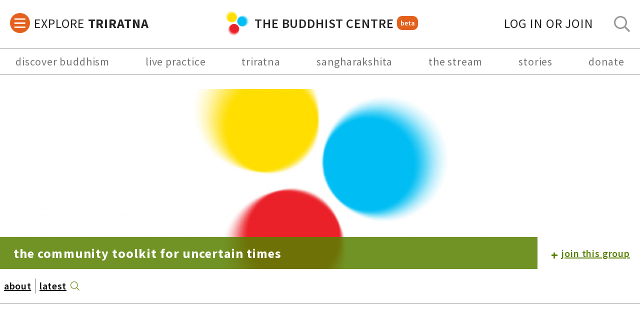

--- FILE ---
content_type: text/html; charset=UTF-8
request_url: https://thebuddhistcentre.com/community-toolkit/reflections-mudita-being-divine-online-home-retreat
body_size: 11281
content:
<!doctype html>
<html>
<head>
  <!-- Google Tag Manager -->
<script>(function(w,d,s,l,i){w[l]=w[l]||[];w[l].push({'gtm.start':
new Date().getTime(),event:'gtm.js'});var f=d.getElementsByTagName(s)[0],
j=d.createElement(s),dl=l!='dataLayer'?'&l='+l:'';j.async=true;j.src=
'https://www.googletagmanager.com/gtm.js?id='+i+dl;f.parentNode.insertBefore(j,f);
})(window,document,'script','dataLayer','GTM-P2DF9XD');</script>
<!-- End Google Tag Manager -->
  <meta name="viewport" content="width=device-width, initial-scale=1.0, minimum-scale=1.0, maximum-scale=1.0" />
  <title>Reflections on Mudita - Being Divine Online home retreat |  The Community Toolkit for Uncertain Times |  The Buddhist Centre</title>
  <meta name="Description" content="" />
  
  <script>
    if(!document.__TBCO__) document.__TBCO__ = {}
    document.__TBCO__.page = {"type":"post","data":{"nid":20133,"author":{"name":"Maitrisiddhi","picture":"https:\/\/thebuddhistcentre.com\/sites\/default\/files\/styles\/tiny\/public\/users\/profiles\/picture-12245-1557844579.jpg?itok=_YUez9Xz","user":"12245"},"created":"27\/04\/2020 11:04","title":"Reflections on Mudita - Being Divine Online home retreat","subtitle":null,"omOnly":false,"private":false,"content":"<p>Hi everyone,&nbsp;hope you're enjoying your explorations of the Brahma Viharas - I am!&nbsp; Here's a few of my reflections on Mudita.&nbsp; Somehow I feel like this is the Brahma Vihara I always forget about, and every time I rediscover it, I find it so delightful I wonder why!&nbsp;<br \/>\r\n<br \/>\r\nRatnavandana and I would have been running&nbsp;'Living in the Mandala: The Brahma Viharas' retreat at Taraloka this very week (April 2020) - I'm so pleased it&nbsp;can happen in another form.&nbsp; &nbsp; &nbsp;&nbsp;<br \/>\r\n<br \/>\r\nlove Maitrisiddhi&nbsp;<\/p>","heroImage":null,"path":"\/community-toolkit\/reflections-mudita-being-divine-online-home-retreat","media":[{"source":"https:\/\/youtu.be\/TXT7t9pneKQ","provider":"","mimeType":"text\/html","metadata":{"handler":"youtube","html":"<div class=\"responsive responsive-16by9\"><iframe class=\"\" width=\"406\" height=\"355\" src=\"\/\/www.youtube.com\/embed\/TXT7t9pneKQ?width%3D406%26amp%3Bheight%3D355%26amp%3Btheme%3Ddark%26amp%3Bautoplay%3D0%26amp%3Brel%3D0%26amp%3Bshowinfo%3D0%26amp%3Bmodestbranding%3D1%26amp%3Bautohide%3D2%26amp%3Bvq%3Dhd720%26amp%3Bwmode%3Dopaque\" frameborder=\"0\" allowfullscreen><\/iframe><\/div>"},"fullScreenSource":""}],"resources":[],"tags":[{"name":"Being Divine Online"},{"name":"home retreat"},{"name":"brahma viharas"},{"name":"divine"},{"name":"mudita"},{"name":"joy"},{"name":"gladness"},{"name":"Maitrisiddhi"},{"name":"Taraloka"},{"name":"Ratnavandana"},{"name":"covid19"},{"name":"Coronavirus"}],"quotes":[],"type":"content","commentLevel":2,"status":1,"channel":{"id":19682,"nid":19682,"title":"The Community Toolkit for Uncertain Times","omOnly":false,"content":"<p><strong>Thanks for taking part in our Community Toolkit! <\/strong>What an amazing hub it proved to be for all sorts of creative Dharma engagement during the long months of the Covid-19 pandemic and lockdowns.<\/p><p><em>This group has now been archived. That means people will no longer be able to join, non-members will be able to see any public posts (all of them!), and members will still be able to see the archived content.<\/em><\/p><p>Of course, all of the links below to the daily meditation, live events, Home Retreats, etc. are all still very much live and active as parts of The Buddhist Centre Online. We'll be relaunching the whole platform in early 2023. For now, join us online wherever you are to share amazing Dharma spaces together. \ud83d\ude4f<\/p><p>***<\/p><p><strong>The Community Toolkit (Original Description)<\/strong><br \/>\r\nAs the pandemic continues into its second year, your local Buddhist Centre may still be&nbsp;closed.&nbsp;As we all continue to take care of each other&nbsp;many of us are still going to be spending a lot more time online \u2013 in all sorts of ways!<br \/>\r\n<br \/>\r\nWe'll be using this community toolkit space to bring you a regular supply of the best Dharma content from around the world \u2013 new features and teaching, and highlights from our extensive archives.<br \/>\r\n<br \/>\r\n<strong>What's on offer<\/strong><br \/>\r\nYou'll find a great set of resources within our dedicated online spaces over the next weeks and months:<\/p><p><a href=\"https:\/\/thebuddhistcentre.com\/stories\/toolkit\/meditation\/\">Daily open sit meditations<\/a> to help you stay grounded and in connection with others.<\/p><p><a href=\"https:\/\/audioboom.com\/channels\/4929068\">New podcasts<\/a> with a diverse range of guests and voices to renew your sense of a wider community standing with you.<\/p><p>And specially curated <a href=\"https:\/\/thebuddhistcentre.com\/live\">home retreats, dharma and meditation&nbsp;courses, and live events<\/a>&nbsp;to give your practice week a shape and focus if the going gets tough!<\/p><p>If you prefer to get your inspiration on social media, we'll be there too: <strong>connect with&nbsp;us on<\/strong> <a href=\"http:\/\/instagram.com\/buddhistcenter\">Instagram<\/a>, <a href=\"http:\/\/www.facebook.com\/thebuddhistcentre\">Facebook<\/a>, <a href=\"http:\/\/twitter.com\/buddhistcentre\">Twitter<\/a> and <a href=\"http:\/\/thebuddhistcentre.tumblr.com\/\">Tumblr<\/a>.<\/p><p><a href=\"https:\/\/thebuddhistcentre.com\/stories\/toolkit\/#newsletter\">Subscribe now to get the Dharma Toolkit Newsletter<\/a> and we'll keep you posted by email on new resources as they become available.<\/p><p>May you be well! We are all physically distanced for now \u2013 and community can still grow and flourish among us!&nbsp;<\/p><p><a href=\"https:\/\/thebuddhistcentre.com\/stories\/toolkit\/\">Visit the&nbsp;Dharma Toolkit site here&nbsp;<\/a><br \/>\r\n<br \/>\r\nCheck out our <a href=\"https:\/\/thebuddhistcentre.com\/text\/community-guidelines\">Community Guidelines<\/a> for spaces like this one. And feel free to <a href=\"https:\/\/thebuddhistcentre.com\/help\">ask us for help<\/a> at any time.<\/p>","heroImage":"https:\/\/thebuddhistcentre.com\/sites\/default\/files\/styles\/hero_image\/public\/groups\/images\/logo-tbc.jpg?itok=P_mmLaia","coverImage":"https:\/\/thebuddhistcentre.com\/sites\/default\/files\/styles\/triratna_news_square_image\/public\/groups\/images\/elbow_bump_new_0.jpg?itok=yiFqgkI8","path":"\/community-toolkit","public":true,"has_custom_menu":false,"type":"group","commentLevel":1,"socialMediaLinks":[],"menu":[],"channelDisplayOptions":{"has_custom_menu":false,"expand_more_menu":false},"showCommunityGuidelines":false,"rateLimits":{"post_limit":0,"post_period":0,"comment_limit":0,"comment_period":0}},"stream":[],"canEdit":false,"userCanPost":true,"userCanComment":true,"isMember":false,"loadISSUU":false,"nodeType":"group_video_embed","commentsHTML":"<div id=\"comments\" class=\"comment-wrapper comment-node-20133\">\n              <h2 class=\"title\">Responses<\/h2>\n    \n      \n  <a id=\"comment-39823\"><\/a>\n\n<div class=\"comment odd\">\n\t<div class=\"comment-inner\">\n\n    <div class=\"comments-avatar\">\n        <div class=\"user-picture\">\n    <img typeof=\"foaf:Image\" src=\"https:\/\/thebuddhistcentre.com\/sites\/default\/files\/styles\/thumbnail\/public\/users\/profiles\/picture-13234-1610022738.jpg?itok=yeh-vaXB\" width=\"164\" height=\"164\" alt=\"Sadayasihi&#039;s picture\" title=\"Sadayasihi&#039;s picture\" \/>  <\/div>\n    <\/div>\n\n    <div class=\"comments-body\">\n      \n      <span class=\"submitted\"><b><span rel=\"sioc:has_creator\"><span class=\"username\" xml:lang=\"\" about=\"\/users\/sadayasihi\" typeof=\"sioc:UserAccount\" property=\"foaf:name\" datatype=\"\">Sadayasihi<\/span><\/span><\/b> \u2014 <span property=\"dc:date dc:created\" content=\"2020-04-27T11:25:09+01:00\" datatype=\"xsd:dateTime\">Mon, 27 Apr, 2020 - 11:25<\/span><\/span>\n      <div class=\"content\">\n        <span rel=\"sioc:reply_of\" resource=\"\/community-toolkit\/reflections-mudita-being-divine-online-home-retreat\" class=\"rdf-meta element-hidden\"><\/span><div class=\"field field-name-comment-body field-type-text-long field-label-hidden\"><div class=\"field-items\"><div class=\"field-item even\" property=\"content:encoded\"><p>Thanks Maitrisiddhi! I found this delightful to watch - and\u00a0lovely to see the field of dandelions and to hear\u00a0the birds chirping and the bees buzzing!\u00a0 I&#8217;ve also been reflecting on the how to allow space for joy to arise in the amidst of suffering so I found what you had to say about one not cancelling out the other very helpful&nbsp;\ud83d\ude4f<\/p><\/div><\/div><\/div>              <\/div>\n\n              <div class=\"links\"><\/div>\n          <\/div>\n\n  <\/div> <!-- \/comment-inner -->\n<\/div> <!-- \/comment -->\n<a id=\"comment-39833\"><\/a>\n\n<div class=\"comment even\">\n\t<div class=\"comment-inner\">\n\n    <div class=\"comments-avatar\">\n        <div class=\"user-picture\">\n    <img typeof=\"foaf:Image\" src=\"\/sites\/all\/themes\/tbc\/images\/defaults\/user.png\" alt=\"Ratnavandana&#039;s picture\" title=\"Ratnavandana&#039;s picture\" \/>  <\/div>\n    <\/div>\n\n    <div class=\"comments-body\">\n      \n      <span class=\"submitted\"><b><span rel=\"sioc:has_creator\"><span class=\"username\" xml:lang=\"\" about=\"\/users\/ratnavandana\" typeof=\"sioc:UserAccount\" property=\"foaf:name\" datatype=\"\">Ratnavandana<\/span><\/span><\/b> \u2014 <span property=\"dc:date dc:created\" content=\"2020-04-27T14:28:59+01:00\" datatype=\"xsd:dateTime\">Mon, 27 Apr, 2020 - 14:28<\/span><\/span>\n      <div class=\"content\">\n        <span rel=\"sioc:reply_of\" resource=\"\/community-toolkit\/reflections-mudita-being-divine-online-home-retreat\" class=\"rdf-meta element-hidden\"><\/span><div class=\"field field-name-comment-body field-type-text-long field-label-hidden\"><div class=\"field-items\"><div class=\"field-item even\" property=\"content:encoded\"><p>You really brought Mudita alive Maitrisiddhi, your being, your words and the dandelions. Its such a gloriously expansive quality isn&#8217;t it, my heart feels expanded and joyous just listening to you.\u00a0 Thank&nbsp;you.<\/p><\/div><\/div><\/div>              <\/div>\n\n              <div class=\"links\"><\/div>\n          <\/div>\n\n  <\/div> <!-- \/comment-inner -->\n<\/div> <!-- \/comment -->\n<a id=\"comment-39835\"><\/a>\n\n<div class=\"comment odd\">\n\t<div class=\"comment-inner\">\n\n    <div class=\"comments-avatar\">\n        <div class=\"user-picture\">\n    <img typeof=\"foaf:Image\" src=\"\/sites\/all\/themes\/tbc\/images\/defaults\/user.png\" alt=\"LBailey&#039;s picture\" title=\"LBailey&#039;s picture\" \/>  <\/div>\n    <\/div>\n\n    <div class=\"comments-body\">\n      \n      <span class=\"submitted\"><b><span rel=\"sioc:has_creator\"><span class=\"username\" xml:lang=\"\" about=\"\/users\/lbailey\" typeof=\"sioc:UserAccount\" property=\"foaf:name\" datatype=\"\">LBailey<\/span><\/span><\/b> \u2014 <span property=\"dc:date dc:created\" content=\"2020-04-27T15:26:26+01:00\" datatype=\"xsd:dateTime\">Mon, 27 Apr, 2020 - 15:26<\/span><\/span>\n      <div class=\"content\">\n        <span rel=\"sioc:reply_of\" resource=\"\/community-toolkit\/reflections-mudita-being-divine-online-home-retreat\" class=\"rdf-meta element-hidden\"><\/span><div class=\"field field-name-comment-body field-type-text-long field-label-hidden\"><div class=\"field-items\"><div class=\"field-item even\" property=\"content:encoded\"><p>This was so delightful.\u00a0<br \/>\n\u00a0<\/p><p>thank you&nbsp;\ud83d\ude4f\ud83c\udffb\u00a0<\/p><\/div><\/div><\/div>              <\/div>\n\n              <div class=\"links\"><\/div>\n          <\/div>\n\n  <\/div> <!-- \/comment-inner -->\n<\/div> <!-- \/comment -->\n<a id=\"comment-39839\"><\/a>\n\n<div class=\"comment even\">\n\t<div class=\"comment-inner\">\n\n    <div class=\"comments-avatar\">\n        <div class=\"user-picture\">\n    <img typeof=\"foaf:Image\" src=\"https:\/\/thebuddhistcentre.com\/sites\/default\/files\/styles\/thumbnail\/public\/users\/profiles\/picture-465-1318263954.jpg?itok=nDzWkZEK\" width=\"164\" height=\"164\" alt=\"SandySt&#039;s picture\" title=\"SandySt&#039;s picture\" \/>  <\/div>\n    <\/div>\n\n    <div class=\"comments-body\">\n      \n      <span class=\"submitted\"><b><span rel=\"sioc:has_creator\"><span class=\"username\" xml:lang=\"\" about=\"\/users\/sandyst\" typeof=\"sioc:UserAccount\" property=\"foaf:name\" datatype=\"\">SandySt<\/span><\/span><\/b> \u2014 <span property=\"dc:date dc:created\" content=\"2020-04-27T17:21:53+01:00\" datatype=\"xsd:dateTime\">Mon, 27 Apr, 2020 - 17:21<\/span><\/span>\n      <div class=\"content\">\n        <span rel=\"sioc:reply_of\" resource=\"\/community-toolkit\/reflections-mudita-being-divine-online-home-retreat\" class=\"rdf-meta element-hidden\"><\/span><div class=\"field field-name-comment-body field-type-text-long field-label-hidden\"><div class=\"field-items\"><div class=\"field-item even\" property=\"content:encoded\"><p>Lovely to be able to see and hear you and the dandelions, Maitrisiddhi!\u00a0 Your joy is really contagious, as I feel mudita is.\u00a0 I really get what you say about not feeling guilty about being joyful when there is suffering in the world.\u00a0 Thank&nbsp;you.<\/p><\/div><\/div><\/div>              <\/div>\n\n              <div class=\"links\"><\/div>\n          <\/div>\n\n  <\/div> <!-- \/comment-inner -->\n<\/div> <!-- \/comment -->\n<a id=\"comment-40189\"><\/a>\n\n<div class=\"comment odd\">\n\t<div class=\"comment-inner\">\n\n    <div class=\"comments-avatar\">\n        <div class=\"user-picture\">\n    <img typeof=\"foaf:Image\" src=\"https:\/\/thebuddhistcentre.com\/sites\/default\/files\/styles\/thumbnail\/public\/users\/profiles\/picture-23537-1590092251.jpg?itok=dhbSfzWe\" width=\"164\" height=\"164\" alt=\"wendys&#039;s picture\" title=\"wendys&#039;s picture\" \/>  <\/div>\n    <\/div>\n\n    <div class=\"comments-body\">\n      \n      <span class=\"submitted\"><b><span rel=\"sioc:has_creator\"><span class=\"username\" xml:lang=\"\" about=\"\/users\/wendys\" typeof=\"sioc:UserAccount\" property=\"foaf:name\" datatype=\"\">wendys<\/span><\/span><\/b> \u2014 <span property=\"dc:date dc:created\" content=\"2020-05-21T12:27:07+01:00\" datatype=\"xsd:dateTime\">Thu, 21 May, 2020 - 12:27<\/span><\/span>\n      <div class=\"content\">\n        <span rel=\"sioc:reply_of\" resource=\"\/community-toolkit\/reflections-mudita-being-divine-online-home-retreat\" class=\"rdf-meta element-hidden\"><\/span><div class=\"field field-name-comment-body field-type-text-long field-label-hidden\"><div class=\"field-items\"><div class=\"field-item even\" property=\"content:encoded\"><p>Thank you, I am grateful to be reminded that joy and sorrow\/pain do not need to cancel each other out, that they can exist together without guilt. This is always important but especially so at the&nbsp;moment.\u00a0<\/p><p><\/p><\/div><\/div><\/div>              <\/div>\n\n              <div class=\"links\"><\/div>\n          <\/div>\n\n  <\/div> <!-- \/comment-inner -->\n<\/div> <!-- \/comment -->\n\n  \n  \n<\/div>\n\n<div>\n\n<\/div>\n","commentCount":5,"channelFollowLink":"\/group\/node\/20133\/subscribe\/og_group_ref","startingChannelLink":"latest","customChannelLinks":[{"name":"about","label":"about","href":"\/community-toolkit?display=about"},{"name":"latest","label":"latest","href":"\/community-toolkit?display=latest"}],"moreChannelLinks":[],"canPostContent":false,"showChannelAdminMenu":false}}
  </script>
  <script>
    if(!document.__TBCO__) document.__TBCO__ = {}
    document.__TBCO__.app = {"user":{"id":0,"isOrderMember":false,"roles":[]},"menus":{"top":{"id":1,"name":"main","position":"top","menu_items":[{"name":"discover buddhism","url":"\/buddhism","om":false,"target":null,"menu_items":[]},{"name":"live practice","url":"\/live","om":false,"target":"_blank","menu_items":[]},{"name":"triratna","url":"\/triratna-welcome","om":false,"target":null,"menu_items":[]},{"name":"sangharakshita","url":"\/sangharakshita","om":false,"target":null,"menu_items":[]},{"name":"the stream","url":"\/community","om":false,"target":null,"menu_items":[]},{"name":"stories","url":"\/stories","om":false,"target":"_blank","menu_items":[]},{"name":"donate","url":"https:\/\/thebuddhistcentre.com\/give","om":false,"target":"_blank","menu_items":[]}]},"explore":{"id":8,"name":"explore","position":"sidebar","menu_items":[{"name":"contact support + give feedback","url":"\/contact-us-give-feedback","om":false,"target":null,"menu_items":[]},{"name":"find triratna around the world","url":"#","om":false,"target":null,"menu_items":[{"name":"a worldwide movement","url":"https:\/\/thebuddhistcentre.com\/triratna\/a-worldwide-buddhist-movement","om":false,"target":null,"menu_items":[]},{"name":"triratna international council","url":"https:\/\/internationalcouncil.online","om":false,"target":"_blank","menu_items":[]},{"name":"translations project","url":"https:\/\/thebuddhistcentre.com\/translations","om":false,"target":null,"menu_items":[]},{"name":"australia","url":"#","om":false,"target":null,"menu_items":[{"name":"adelaide buddhist centre","url":"https:\/\/adelaidebuddhistcentre.com\/","om":false,"target":"_blank","menu_items":[]},{"name":"coogee meditation centre","url":"https:\/\/www.facebook.com\/CoogeeMeditationGroup\/","om":false,"target":"_blank","menu_items":[]},{"name":"melbourne buddhist centre","url":"https:\/\/melbournebuddhistcentre.org.au\/","om":false,"target":"_blank","menu_items":[]},{"name":"port fairy & district","url":"https:\/\/www.portfairybuddhistcommunity.com\/","om":false,"target":"_blank","menu_items":[]},{"name":"sydney buddhist centre","url":"https:\/\/sydneybuddhistcentre.org","om":false,"target":"_blank","menu_items":[]},{"name":"vijayaloka retreat centre","url":"https:\/\/sydneybuddhistcentre.org.au\/retreats","om":false,"target":"_blank","menu_items":[]}]},{"name":"belgi\u00eb | belgique","url":"#","om":false,"target":null,"menu_items":[{"name":"triratna gent","url":"https:\/\/triratna.be\/","om":false,"target":"_blank","menu_items":[]},{"name":"triratna bruxelles","url":"https:\/\/www.facebook.com\/triratna.bruxelles","om":false,"target":"_blank","menu_items":[]}]},{"name":"brasil","url":"#","om":false,"target":null,"menu_items":[{"name":"sao paulo","url":"http:\/\/www.budismosaopaulo.com.br\/bsp\/triratna\/triratna.html","om":false,"target":"_blank","menu_items":[]},{"name":"sorocaba","url":"http:\/\/www.budismosaopaulo.com.br\/bsp\/triratna\/triratna.html","om":false,"target":"_blank","menu_items":[]}]},{"name":"canada","url":"#","om":false,"target":null,"menu_items":[{"name":"triratna ontario","url":"https:\/\/triratnabuddhistcommunityontario.com","om":false,"target":"_blank","menu_items":[]},{"name":"vancouver buddhist centre","url":"https:\/\/www.vancouverbuddhistcentre.com\/","om":false,"target":"_blank","menu_items":[]}]},{"name":"danmark","url":"https:\/\/triratna.dk\/","om":false,"target":"_blank","menu_items":[]},{"name":"deutschland (germany)","url":"#","om":false,"target":"_blank","menu_items":[{"name":"triratna in deutschland","url":"http:\/\/www.triratna-buddhismus.de\/zentren\/","om":false,"target":"_blank","menu_items":[]},{"name":"b\u00fccher auf deutsch","url":"http:\/\/www.triratna-buddhismus.de\/ressourcen\/buecher\/","om":false,"target":"_blank","menu_items":[]}]},{"name":"eesti (estonia)","url":"https:\/\/www.budakoda.ee\/en\/home-page\/","om":false,"target":"_blank","menu_items":[]},{"name":"eire (ireland)","url":"#","om":false,"target":null,"menu_items":[{"name":"dublin buddhist centre","url":"http:\/\/www.dublinbuddhistcentre.org","om":false,"target":"_blank","menu_items":[]},{"name":"killaloe meditation centre","url":"https:\/\/killaloemeditationcentre.com\/","om":false,"target":"_blank","menu_items":[]},{"name":"shubha vihara retreat centre","url":"https:\/\/dublinbuddhistcentre.org\/about\/retreats\/","om":false,"target":"_blank","menu_items":[]}]},{"name":"espa\u00f1a","url":"#","om":false,"target":null,"menu_items":[{"name":"barcelona","url":"https:\/\/budismo-barcelona.com\/","om":false,"target":"_blank","menu_items":[]},{"name":"madrid","url":"http:\/\/mailchi.mp\/1676017b02ff\/triratnaenmadrid","om":false,"target":"_blank","menu_items":[]},{"name":"valencia","url":"https:\/\/budismo-valencia.com\/","om":false,"target":"_blank","menu_items":[]},{"name":"libros en espa\u00f1ol","url":"https:\/\/www.librosdebudismo.com\/","om":false,"target":"_blank","menu_items":[]},{"name":"suryavana (centro de retiros)","url":"https:\/\/www.suryavana.es\/","om":false,"target":"_blank","menu_items":[]},{"name":"akashavana (ordination retreat centre)","url":"https:\/\/akashavana.org\/","om":false,"target":"_blank","menu_items":[]},{"name":"amitavati (retreat centre)","url":"http:\/\/amitavati.com","om":false,"target":"_blank","menu_items":[]},{"name":"eco dharma (retreat centre)","url":"http:\/\/www.ecodharma.com\/","om":false,"target":"_blank","menu_items":[]},{"name":"guhyaloka (ordination retreat centre)","url":"http:\/\/guhyaloka.org\/","om":false,"target":"_blank","menu_items":[]}]},{"name":"triratna europe (+ channel)","url":"https:\/\/thebuddhistcentre.com\/europe","om":false,"target":null,"menu_items":[]},{"name":"France","url":"#","om":false,"target":null,"menu_items":[{"name":"centre bouddhiste d'auvergne","url":"https:\/\/www.facebook.com\/people\/Centre-Bouddhiste-Triratna-dAuvergne\/100064372554397\/?locale=fr_FR","om":false,"target":"_blank","menu_items":[]},{"name":"centre bouddhiste de paris","url":"http:\/\/www.centrebouddhisteparis.org\/index.html","om":false,"target":"_blank","menu_items":[]},{"name":"livres en fran\u00e7ais","url":"http:\/\/www.centrebouddhisteparis.org\/Le_Centre\/publications.html","om":false,"target":"_blank","menu_items":[]}]},{"name":"\u092d\u093e\u0930\u0924 (india)","url":"#","om":false,"target":null,"menu_items":[{"name":"triratna india online","url":"https:\/\/www.triratnaindia.in","om":false,"target":"_blank","menu_items":[]},{"name":"triratna india (+ channel)","url":"https:\/\/thebuddhistcentre.com\/india","om":false,"target":null,"menu_items":[]},{"name":"triratna india on youtube","url":"https:\/\/www.youtube.com\/channel\/UCSq_ZWPsfnQ-twrBWwmmO4g","om":false,"target":"_blank","menu_items":[]}]},{"name":"\u30b8\u30e3\u30d1\u30f3 \uff08\u30c8\u30ad\u30e7\uff09(japan, tokyo)","url":"https:\/\/buddhism-tokyo.com\/","om":false,"target":"_blank","menu_items":[]},{"name":"magyarorsz\u00e1g (hungary)","url":"http:\/\/www.jaibhim.hu\/","om":false,"target":"_blank","menu_items":[]},{"name":"malta","url":"https:\/\/maltabuddhistcentre.com","om":false,"target":"_blank","menu_items":[]},{"name":"m\u00e9xico","url":"#","om":false,"target":null,"menu_items":[{"name":"ciudad de m\u00e9xico","url":"https:\/\/budismo.org.mx\/","om":false,"target":"_blank","menu_items":[]},{"name":"chintamani (centro de retiros)","url":"https:\/\/chintamani.mx\/","om":false,"target":"_blank","menu_items":[]},{"name":"cuernavaca","url":"https:\/\/budismocuernavaca.org\/","om":false,"target":"_blank","menu_items":[]},{"name":"pachuca","url":"https:\/\/m.facebook.com\/triratna.pachuca.96\/","om":false,"target":"_blank","menu_items":[]},{"name":"puebla","url":"https:\/\/www.facebook.com\/TriratnaPuebla","om":false,"target":"_blank","menu_items":[]},{"name":"sat\u00e9lite","url":"https:\/\/budismosatelite.org\/","om":false,"target":"_blank","menu_items":[]},{"name":"toluca","url":"https:\/\/budismotoluca.com\/","om":false,"target":"_blank","menu_items":[]},{"name":"tierra adentro","url":"https:\/\/budismotierraadentro.org\/","om":false,"target":"_blank","menu_items":[]}]},{"name":"nederlands","url":"#","om":false,"target":null,"menu_items":[{"name":"boeddhistisch centrum amsterdam","url":"https:\/\/www.bcatriratna.nl\/","om":false,"target":"_blank","menu_items":[]},{"name":"boeddhistisch centrum arnhiem","url":"https:\/\/boeddhistischcentrum-arnhem.nl\/","om":false,"target":"_blank","menu_items":[]},{"name":"boeddhawierde retreat centre","url":"https:\/\/boeddhawierde.nl\/en\/meditating-on-the-terp-2\/","om":false,"target":"_blank","menu_items":[]},{"name":"Metta Vihara Retraitecentrum","url":"https:\/\/mettavihara.nl\/","om":false,"target":"_blank","menu_items":[]}]},{"name":"new zealand","url":"#","om":false,"target":null,"menu_items":[{"name":"auckland","url":"https:\/\/aucklandbuddhistcentre.org\/","om":false,"target":"_blank","menu_items":[]},{"name":"wellington","url":"https:\/\/wellingtonbuddhistcentre.org\/","om":false,"target":"_blank","menu_items":[]},{"name":"sudarshanaloka (retreat centre)","url":"https:\/\/sudarshanaloka.nz\/","om":false,"target":"_blank","menu_items":[]}]},{"name":"norge","url":"https:\/\/www.oslobuddhistsenter.no\/","om":false,"target":"_blank","menu_items":[]},{"name":"polska","url":"https:\/\/www.buddyzm.info.pl\/","om":false,"target":"_blank","menu_items":[]},{"name":"p\u043e\u0441\u0441\u0438\u044f (russia)","url":"#","om":false,"target":null,"menu_items":[{"name":"\u0411\u0443\u0434\u0434\u0438\u0439\u0441\u043a\u0430\u044f \u0442\u0440\u0430\u0434\u0438\u0446\u0438\u044f \u00ab\u0422\u0440\u0438\u0440\u0430\u0442\u043d\u0430\u00bb","url":"https:\/\/buddhism-triratna.ru","om":false,"target":"_blank","menu_items":[]},{"name":"\u0411\u0443\u0434\u0434\u0430\u044f\u043d\u0430 \u2013 \u043f\u0443\u0442\u044c \u0411\u0443\u0434\u0434\u044b","url":"https:\/\/buddhayana.ru","om":false,"target":"_blank","menu_items":[]},{"name":"M\u043e\u0441\u043a\u0432a","url":"https:\/\/www.buddhayana.ru\/\u043d\u043e\u0432\u043e\u0441\u0442\u0438\/items\/\u043c\u0435\u0434\u0438\u0442\u0430\u0446\u0438\u044f-\u0431\u0443\u0434\u0434\u0438\u0437\u043c-\u0432-\u043c\u043e\u0441\u043a\u0432\u0435-1.html","om":false,"target":"_blank","menu_items":[]},{"name":"M\u043e\u0441\u043a\u0432a (VK)","url":"https:\/\/vk.com\/club13697326","om":false,"target":"_blank","menu_items":[]}]},{"name":"suomi (finland)","url":"#","om":false,"target":null,"menu_items":[{"name":"helsinki","url":"https:\/\/www.triratna.fi\/","om":false,"target":"_blank","menu_items":[]},{"name":"abhayaloka (retriittikeskus)","url":"https:\/\/www.triratna.fi\/retriitit\/","om":false,"target":"_blank","menu_items":[]}]},{"name":"sverige (sweden)","url":"#","om":false,"target":null,"menu_items":[{"name":"stockholm","url":"https:\/\/stockholmsbuddhistcenter.se\/","om":false,"target":"_blank","menu_items":[]},{"name":"link\u00f6ping","url":"http:\/\/www.triratnalinkoping.se\/","om":false,"target":"_blank","menu_items":[]},{"name":"dharmagiri (retreater)","url":"https:\/\/stockholmsbuddhistcenter.se\/retreater\/","om":false,"target":"_blank","menu_items":[]}]},{"name":"\u53f0\u7063 (taiwan)","url":"https:\/\/thebuddhistcentre.com\/triratna-taiwan","om":false,"target":"_blank","menu_items":[]},{"name":"uk (all centres)","url":"https:\/\/thebuddhistcentre.com\/text\/triratna-around-world?c=UK","om":false,"target":null,"menu_items":[]},{"name":"usa","url":"#","om":false,"target":null,"menu_items":[{"name":"aryaloka (new hampshire)","url":"https:\/\/aryaloka.org\/","om":false,"target":"_blank","menu_items":[]},{"name":"boston","url":"http:\/\/www.bostontriratna.org\/","om":false,"target":"_blank","menu_items":[]},{"name":"nagaloka (portland, me)","url":"https:\/\/www.nagalokabuddhistcenter.org\/","om":false,"target":"_blank","menu_items":[]},{"name":"portsmouth (new hampshire)","url":"https:\/\/www.portsmouthbuddhistcenter.com\/","om":false,"target":"_blank","menu_items":[]},{"name":"san francisco","url":"https:\/\/sfbuddhistcenter.org\/","om":false,"target":"_blank","menu_items":[]},{"name":"seattle","url":"https:\/\/seattlebuddhistcenter.org\/","om":false,"target":"_blank","menu_items":[]},{"name":"new york & new jersey","url":"https:\/\/www.triratna-nyc.org\/","om":false,"target":"_blank","menu_items":[]}]},{"name":"venezuela","url":"http:\/\/www.meditacion-merida.com\/","om":false,"target":"_blank","menu_items":[]}]},{"name":"meditation & buddhism","url":"#","om":false,"target":null,"menu_items":[{"name":"daily meditations online","url":"https:\/\/thebuddhistcentre.com\/meditation","om":false,"target":null,"menu_items":[]},{"name":"live practice","url":"https:\/\/thebuddhistcentre.com\/live","om":false,"target":null,"menu_items":[]},{"name":"home retreats","url":"https:\/\/thebuddhistcentre.com\/home-retreats","om":false,"target":null,"menu_items":[]},{"name":"learn meditation","url":"https:\/\/thebuddhistcentre.com\/meditation","om":false,"target":null,"menu_items":[]},{"name":"learn about buddhism","url":"https:\/\/thebuddhistcentre.com\/buddhism","om":false,"target":null,"menu_items":[]},{"name":"intros to buddhism (audio)","url":"https:\/\/www.freebuddhistaudio.com\/browse?t=audio&cat=introductions","om":false,"target":"_blank","menu_items":[]},{"name":"guided meditations (audio)","url":"https:\/\/www.freebuddhistaudio.com\/collection\/guided-meditations","om":false,"target":"_blank","menu_items":[]},{"name":"go on retreat","url":"https:\/\/thebuddhistcentre.com\/text\/going-retreat","om":false,"target":null,"menu_items":[]},{"name":"adhisthana live","url":"https:\/\/adhisthana.org\/participate\/online-retreats\/","om":false,"target":"_blank","menu_items":[]},{"name":"london buddhist centre live","url":"https:\/\/www.londonbuddhistcentre.com\/whats-on?event=Online","om":false,"target":"_blank","menu_items":[]}]},{"name":"introducing triratna","url":"#","om":false,"target":null,"menu_items":[{"name":"what is triratna?","url":"https:\/\/thebuddhistcentre.com\/triratna","om":false,"target":null,"menu_items":[]},{"name":"find a triratna centre","url":"https:\/\/thebuddhistcentre.com\/text\/triratna-around-world","om":false,"target":null,"menu_items":[]},{"name":"the great stream of practice","url":"https:\/\/thebuddhistcentre.com\/community","om":false,"target":null,"menu_items":[]},{"name":"+ follow channels","url":"https:\/\/thebuddhistcentre.com\/projects\/projects\/list\/az","om":false,"target":null,"menu_items":[]},{"name":"+ join groups","url":"https:\/\/thebuddhistcentre.com\/projects\/groups\/list\/az","om":false,"target":null,"menu_items":[]},{"name":"safeguarding","url":"https:\/\/thebuddhistcentre.com\/safeguarding","om":false,"target":null,"menu_items":[]},{"name":"addressing criticism","url":"https:\/\/thebuddhistcentre.com\/triratna\/addressing-criticism","om":false,"target":null,"menu_items":[]},{"name":"contact support","url":"\/contact-us-give-feedback","om":false,"target":null,"menu_items":[]}]},{"name":"triratna online","url":"#","om":false,"target":null,"menu_items":[{"name":"the buddhist centre online ","url":"https:\/\/thebuddhistcentre.com","om":false,"target":null,"menu_items":[]},{"name":"free buddhist audio","url":"https:\/\/www.freebuddhistaudio.com\/","om":false,"target":"_blank","menu_items":[]},{"name":"dharma training course for mitras","url":"https:\/\/thebuddhistcentre.com\/mitra","om":false,"target":"_blank","menu_items":[]},{"name":"triratna international council","url":"https:\/\/internationalcouncil.online","om":false,"target":"_blank","menu_items":[]},{"name":"college of public preceptors","url":"https:\/\/preceptorscollege.online\/","om":false,"target":"_blank","menu_items":[]},{"name":"adhisthana","url":"https:\/\/adhisthana.org\/","om":false,"target":"_blank","menu_items":[]},{"name":"urgyen sangharakshita trust","url":"https:\/\/sangharakshita.org\/","om":false,"target":"_blank","menu_items":[]},{"name":"windhorse publications","url":"https:\/\/www.windhorsepublications.com\/","om":false,"target":"_blank","menu_items":[]},{"name":"future dharma fund","url":"https:\/\/futuredharma.org\/","om":false,"target":"_blank","menu_items":[]}]},{"name":"features & news","url":"#","om":false,"target":null,"menu_items":[{"name":"the great stream of practice","url":"https:\/\/thebuddhistcentre.com\/community","om":false,"target":null,"menu_items":[]},{"name":"buddhist centre features","url":"https:\/\/thebuddhistcentre.com\/features","om":false,"target":null,"menu_items":[]},{"name":"community highlights","url":"https:\/\/thebuddhistcentre.com\/highlights","om":false,"target":null,"menu_items":[]},{"name":"triratna news","url":"https:\/\/thebuddhistcentre.com\/news","om":false,"target":null,"menu_items":[]},{"name":"dharma stories","url":"https:\/\/thebuddhistcentre.com\/stories","om":false,"target":null,"menu_items":[]},{"name":"get the weekly newsletter","url":"https:\/\/thebuddhistcentre.com\/live\/#newsletter","om":false,"target":null,"menu_items":[]},{"name":"+ follow the podcast","url":"https:\/\/audioboom.com\/channels\/4929068-the-buddhist-centre","om":false,"target":null,"menu_items":[]}]},{"name":"sangharakshita resources","url":"#","om":false,"target":null,"menu_items":[{"name":"introducing sangharakshita","url":"\/sangharakshita","om":false,"target":null,"menu_items":[]},{"name":"sangharakshita's talks","url":"https:\/\/www.freebuddhistaudio.com\/browse?cat=series_sangharakshita&t=series","om":false,"target":"_blank","menu_items":[]},{"name":"sangharakshita's books","url":"https:\/\/www.sangharakshita.org\/teachings\/books","om":false,"target":"_blank","menu_items":[]},{"name":"complete works","url":"http:\/\/www.windhorsepublications.com\/sangharakshita-complete-works","om":false,"target":"_blank","menu_items":[]},{"name":"sangharakshita's life","url":"https:\/\/www.sangharakshita.org\/life","om":false,"target":"_blank","menu_items":[]},{"name":"interviews","url":"https:\/\/thebuddhistcentre.com\/stories\/decades\/","om":false,"target":null,"menu_items":[]},{"name":"a life in verse","url":"https:\/\/thebuddhistcentre.com\/stories\/a-life-in-verse\/","om":false,"target":null,"menu_items":[]},{"name":"sangharakshita@90","url":"https:\/\/thebuddhistcentre.com\/sangharakshita90?display=latest","om":false,"target":null,"menu_items":[]},{"name":"memorial space","url":"https:\/\/thebuddhistcentre.com\/sangharakshita-memorial","om":false,"target":null,"menu_items":[]},{"name":"lecture transcripts","url":"https:\/\/www.freebuddhistaudio.com\/browse?cat=sangharakshita_lectures&t=text","om":false,"target":"_blank","menu_items":[]},{"name":"sangharakshita archives","url":"https:\/\/www.urgyenhouse.org\/","om":false,"target":"_blank","menu_items":[]},{"name":"addressing criticism","url":"https:\/\/thebuddhistcentre.com\/addressing-ethical-issues","om":false,"target":"_blank","menu_items":[]}]},{"name":"doctor ambedkar","url":"#","om":false,"target":null,"menu_items":[{"name":"introducing doctor ambedkar","url":"https:\/\/thebuddhistcentre.com\/triratna\/doctor-ambedkar-indian-buddhism","om":false,"target":null,"menu_items":[]},{"name":"doctor ambedkar and sangharakshita","url":"https:\/\/thebuddhistcentre.com\/stories\/ambedkar","om":false,"target":null,"menu_items":[]},{"name":"media and resources","url":"https:\/\/thebuddhistcentre.com\/stories\/ambedkar\/#recordings","om":false,"target":null,"menu_items":[]},{"name":"annihilation of caste (free audiobook)","url":"https:\/\/www.freebuddhistaudio.com\/audio\/details?num=IND69","om":false,"target":"_blank","menu_items":[]},{"name":"india dhamma trust","url":"https:\/\/thebuddhistcentre.com\/IDT","om":false,"target":null,"menu_items":[]}]},{"name":"+ social media","url":"#","om":false,"target":null,"menu_items":[{"name":"instagram","url":"http:\/\/instagram.com\/buddhistcenter","om":false,"target":"_blank","menu_items":[]},{"name":"facebook","url":"https:\/\/www.facebook.com\/thebuddhistcentre","om":false,"target":"_blank","menu_items":[]},{"name":"youtube","url":"http:\/\/www.youtube.com\/user\/thebuddhistcentre","om":false,"target":"_blank","menu_items":[]},{"name":"x","url":"http:\/\/twitter.com\/buddhistcentre","om":false,"target":"_blank","menu_items":[]},{"name":"pinterest","url":"http:\/\/pinterest.com\/buddhistcentre\/","om":false,"target":"_blank","menu_items":[]},{"name":"tumblr","url":"http:\/\/thebuddhistcentre.tumblr.com\/","om":false,"target":"_blank","menu_items":[]}]},{"name":"audio & podcasts","url":"#","om":false,"target":null,"menu_items":[{"name":"free buddhist audio","url":"https:\/\/www.freebuddhistaudio.com","om":false,"target":"_blank","menu_items":[]},{"name":"the buddhist centre podcast","url":"https:\/\/audioboom.com\/channels\/4929068","om":false,"target":"_blank","menu_items":[]},{"name":"buddhist voices podcast","url":"https:\/\/audioboom.com\/channel\/buddhistvoices","om":false,"target":"_blank","menu_items":[]},{"name":"free buddhist audio podcasts","url":"https:\/\/www.freebuddhistaudio.com\/community\/podcasts.php","om":false,"target":"_blank","menu_items":[]},{"name":"windhorse publications podcast","url":"https:\/\/www.windhorsepublications.com\/podcast\/","om":false,"target":"_blank","menu_items":[]},{"name":"free buddhist audio soundcloud","url":"https:\/\/soundcloud.com\/freebuddhistaudio","om":false,"target":"_blank","menu_items":[]},{"name":"the buddhist centre soundcloud","url":"https:\/\/soundcloud.com\/thebuddhistcentre","om":false,"target":"_blank","menu_items":[]}]},{"name":"video","url":"#","om":false,"target":null,"menu_items":[{"name":"the buddhist centre youtube","url":"http:\/\/www.youtube.com\/user\/thebuddhistcentre","om":false,"target":"_blank","menu_items":[]},{"name":"free buddhist audio youtube","url":"https:\/\/www.youtube.com\/freebuddhistaudio1967","om":false,"target":"_blank","menu_items":[]},{"name":"instagram reels","url":"https:\/\/www.instagram.com\/buddhistcenter\/reels\/","om":false,"target":"_blank","menu_items":[]},{"name":"dharma showcases","url":"https:\/\/vimeo.com\/thebuddhistcentre","om":false,"target":"_blank","menu_items":[]},{"name":"triratna video on facebook","url":"https:\/\/www.facebook.com\/thebuddhistcentre\/videos","om":false,"target":"_blank","menu_items":[]},{"name":"triratna video library","url":"https:\/\/www.triratnavideolibrary.org","om":false,"target":"_blank","menu_items":[]}]},{"name":"books","url":"#","om":false,"target":null,"menu_items":[{"name":"windhorse publications","url":"https:\/\/www.windhorsepublications.com","om":false,"target":"_blank","menu_items":[]},{"name":"windhorse publications (+ channel)","url":"https:\/\/thebuddhistcentre.com\/windhorsepublications","om":false,"target":null,"menu_items":[]},{"name":"sangharakshita's complete works","url":"http:\/\/www.windhorsepublications.com\/sangharakshita-complete-works","om":false,"target":"_blank","menu_items":[]},{"name":"book stories","url":"https:\/\/thebuddhistcentre.com\/books","om":false,"target":null,"menu_items":[]},{"name":"seminar ebooks","url":"https:\/\/thebuddhistcentre.com\/features\/sangharakshitas-seminars-digital-age-cultivating-heart-patience","om":false,"target":null,"menu_items":[]},{"name":"triratna in-house publications","url":"https:\/\/triratna-inhouse-publications.org\/","om":false,"target":"_blank","menu_items":[]},{"name":"print-on-demand dharma","url":"https:\/\/www.lulu.com\/spotlight\/thebuddhistcentre","om":false,"target":"_blank","menu_items":[]}]},{"name":"articles & texts","url":"#","om":false,"target":null,"menu_items":[{"name":"the buddhist centre on issuu","url":"https:\/\/issuu.com\/thebuddhistcentre","om":false,"target":"_blank","menu_items":[]},{"name":"windhorse publications on issuu","url":"https:\/\/issuu.com\/windhorsepublications","om":false,"target":"_blank","menu_items":[]},{"name":"dharma life archives","url":"http:\/\/www.dharmalife.org\/","om":false,"target":"_blank","menu_items":[]},{"name":"vajra bell magazine","url":"https:\/\/thebuddhistcentre.com\/vajra-bell","om":false,"target":"_blank","menu_items":[]},{"name":"western buddhist review","url":"https:\/\/www.westernbuddhistreview.com\/","om":false,"target":"_blank","menu_items":[]},{"name":"western buddhist review (+ channel)","url":"https:\/\/thebuddhistcentre.com\/westernbuddhistreview","om":false,"target":"_blank","menu_items":[]},{"name":"the london buddhist on medium","url":"https:\/\/medium.com\/@LDNBuddhist","om":false,"target":"_blank","menu_items":[]}]},{"name":"archives","url":"#","om":false,"target":null,"menu_items":[{"name":"triratna audio archive","url":"https:\/\/www.freebuddhistaudio.com","om":false,"target":"_blank","menu_items":[]},{"name":"dharma talks archive (video)","url":"https:\/\/www.youtube.com\/c\/FreeBuddhistAudio1967","om":false,"target":"_blank","menu_items":[]},{"name":"triratna video library","url":"https:\/\/www.triratnavideolibrary.org","om":false,"target":"_blank","menu_items":[]},{"name":"triratna picture library","url":"https:\/\/triratnapicturelibrary.org","om":false,"target":"_blank","menu_items":[]},{"name":"sangharakshita archives","url":"https:\/\/www.urgyenhouse.org","om":false,"target":"_blank","menu_items":[]},{"name":"home retreats archive","url":"https:\/\/thebuddhistcentre.com\/stories\/toolkit\/home-retreats\/","om":false,"target":null,"menu_items":[]},{"name":"adhisthana retreats archive","url":"https:\/\/adhisthana.org\/stream","om":false,"target":"_blank","menu_items":[]}]}]},"foot1":{"id":2,"name":"help & community","position":"foot1","menu_items":[{"name":"thanks","url":"\/thanks","om":false,"target":null,"menu_items":[]},{"name":"contact support","url":"\/contact-us-give-feedback","om":false,"target":null,"menu_items":[]},{"name":"roadmap & feedback","url":"\/roadmap","om":false,"target":null,"menu_items":[]},{"name":"find a triratna centre","url":"https:\/\/thebuddhistcentre.com\/text\/triratna-around-world","om":false,"target":null,"menu_items":[]},{"name":"guide to the site","url":"\/participate","om":false,"target":null,"menu_items":[]},{"name":"community guidelines","url":"\/text\/community-guidelines","om":false,"target":null,"menu_items":[]},{"name":"joining the site","url":"\/join","om":false,"target":null,"menu_items":[]},{"name":"moderation","url":"\/text\/flagging-posts-review","om":false,"target":null,"menu_items":[]},{"name":"posting & uploading","url":"\/text\/moderating-posts","om":false,"target":null,"menu_items":[]},{"name":"copyright & sharing","url":"\/text\/copyright-and-sharing","om":false,"target":null,"menu_items":[]},{"name":"privacy","url":"\/text\/your-privacy","om":false,"target":null,"menu_items":[]},{"name":"about dharmachakra","url":"https:\/\/thebuddhistcentre.com\/about-us","om":false,"target":null,"menu_items":[]}]},"foot2":{"id":3,"name":"browse","position":"foot2","menu_items":[{"name":"the great stream of practice","url":"\/community","om":false,"target":null,"menu_items":[]},{"name":"community highlights","url":"\/highlights","om":false,"target":null,"menu_items":[]},{"name":"features","url":"\/features","om":false,"target":null,"menu_items":[]},{"name":"triratna news","url":"\/news","om":false,"target":null,"menu_items":[]},{"name":"get the weekly newsletter","url":"\/live\/#newsletter","om":false,"target":null,"menu_items":[]},{"name":"dharma stories","url":"https:\/\/thebuddhistcentre.com\/stories","om":false,"target":null,"menu_items":[]},{"name":"free buddhist audio channel","url":"https:\/\/thebuddhistcentre.com\/freebuddhistaudio","om":false,"target":null,"menu_items":[]},{"name":"windhorse publications channel","url":"\/windhorsepublications","om":false,"target":null,"menu_items":[]},{"name":"adhisthana channel","url":"\/adhisthana","om":false,"target":null,"menu_items":[]}]},"foot3":{"id":6,"name":"triratna social","position":"foot3","menu_items":[{"name":"instagram","url":"http:\/\/instagram.com\/buddhistcenter","om":false,"target":"_blank","menu_items":[]},{"name":"facebook","url":"https:\/\/www.facebook.com\/thebuddhistcentre","om":false,"target":"_blank","menu_items":[]},{"name":"threads from instagram","url":"https:\/\/www.threads.net\/@buddhistcenter","om":false,"target":"_blank","menu_items":[]},{"name":"x","url":"http:\/\/twitter.com\/buddhistcentre","om":false,"target":"_blank","menu_items":[]},{"name":"tumblr","url":"http:\/\/thebuddhistcentre.tumblr.com\/","om":false,"target":"_blank","menu_items":[]},{"name":"pinterest","url":"http:\/\/pinterest.com\/buddhistcentre\/","om":false,"target":"_blank","menu_items":[]},{"name":"mastodon","url":"https:\/\/mastodon.world\/@buddhistcentre\/109363576784179210","om":false,"target":"_blank","menu_items":[]}]},"foot4":{"id":4,"name":"podcasts","position":"foot4","menu_items":[{"name":"the buddhist centre podcast","url":"https:\/\/audioboom.com\/channels\/4929068-the-buddhist-centre","om":false,"target":null,"menu_items":[]},{"name":"buddhist voices","url":"\/buddhist-voices-podcast","om":false,"target":null,"menu_items":[]},{"name":"free buddhist audio podcast (full-length talks)","url":"https:\/\/www.freebuddhistaudio.com\/community\/podcasts","om":false,"target":"_blank","menu_items":[]},{"name":"dharmabytes (inspiring short-form dharma)","url":"https:\/\/www.freebuddhistaudio.com\/community\/podcasts","om":false,"target":"_blank","menu_items":[]},{"name":"windhorse publications podcast","url":"https:\/\/www.windhorsepublications.com\/podcast\/","om":false,"target":null,"menu_items":[]}]},"foot5":{"id":7,"name":"triratna media","position":"foot5","menu_items":[{"name":"youtube","url":"http:\/\/www.youtube.com\/user\/thebuddhistcentre","om":false,"target":"_blank","menu_items":[]},{"name":"free buddhist audio","url":"http:\/\/www.freebuddhistaudio.com","om":false,"target":"_blank","menu_items":[]},{"name":"dharma talks on youtube","url":"https:\/\/www.youtube.com\/freebuddhistaudio1967","om":false,"target":"_blank","menu_items":[]},{"name":"soundcloud","url":"https:\/\/soundcloud.com\/thebuddhistcentre","om":false,"target":"_blank","menu_items":[]},{"name":"windhorse publications","url":"https:\/\/www.windhorsepublications.com","om":false,"target":"_blank","menu_items":[]},{"name":"triratna picture library","url":"https:\/\/www.urgyenhouse.org\/picture-library","om":false,"target":"_blank","menu_items":[]},{"name":"triratna video archive","url":"https:\/\/www.triratnavideolibrary.org\/","om":false,"target":"_blank","menu_items":[]},{"name":"triratna india media","url":"https:\/\/www.youtube.com\/channel\/UCSq_ZWPsfnQ-twrBWwmmO4g","om":false,"target":"_blank","menu_items":[]}]},"foot6":{"id":5,"name":"triratna online","position":"foot6","menu_items":[{"name":"free buddhist audio","url":"https:\/\/www.freebuddhistaudio.com","om":false,"target":"_blank","menu_items":[]},{"name":"dharma training course for mitras","url":"https:\/\/thebuddhistcentre.com\/mitra","om":false,"target":null,"menu_items":[]},{"name":"triratna international council","url":"https:\/\/internationalcouncil.online","om":false,"target":"_blank","menu_items":[]},{"name":"college of public preceptors","url":"https:\/\/preceptorscollege.online\/","om":false,"target":"_blank","menu_items":[]},{"name":"adhisthana","url":"https:\/\/adhisthana.org\/","om":false,"target":"_blank","menu_items":[]},{"name":"urgyen sangharakshita trust","url":"https:\/\/sangharakshita.org\/","om":false,"target":"_blank","menu_items":[]},{"name":"future dharma fund","url":"https:\/\/futuredharma.org\/","om":false,"target":"_blank","menu_items":[]}]}}}
    document.__TBCO__.isOrderMember = false
    document.__TBCO__.ordername = null
    document.__TBCO__.heroImage = {"desktop":"https:\/\/s.triratna.co\/tbco\/marquee-images\/guest\/desktop\/02_marquee-124.jpg","tablet":"https:\/\/s.triratna.co\/tbco\/marquee-images\/guest\/tablet\/02_marquee-178.jpg","mobile":"https:\/\/s.triratna.co\/tbco\/marquee-images\/guest\/mobile\/02_marquee-152.jpg"}
  </script>
  <script>
    if(!document.__TBCO__) document.__TBCO__ = {}
    document.__TBCO__.userView = {}
  </script>
  
</head>
<body>
  <!-- Google Tag Manager (noscript) -->
<noscript><iframe src="https://www.googletagmanager.com/ns.html?id=GTM-P2DF9XD"
height="0" width="0" style="display:none;visibility:hidden"></iframe></noscript>
<!-- End Google Tag Manager (noscript) -->
  <div id="app"></div>
  <script type="text/javascript" src="/assets/js/chunk-vendors.js"></script>
  <script type="text/javascript" src="/assets/js/chunk-common.js"></script>
  <script type="text/javascript" src="/assets/js/app.js"></script>
  
</body>
</html>